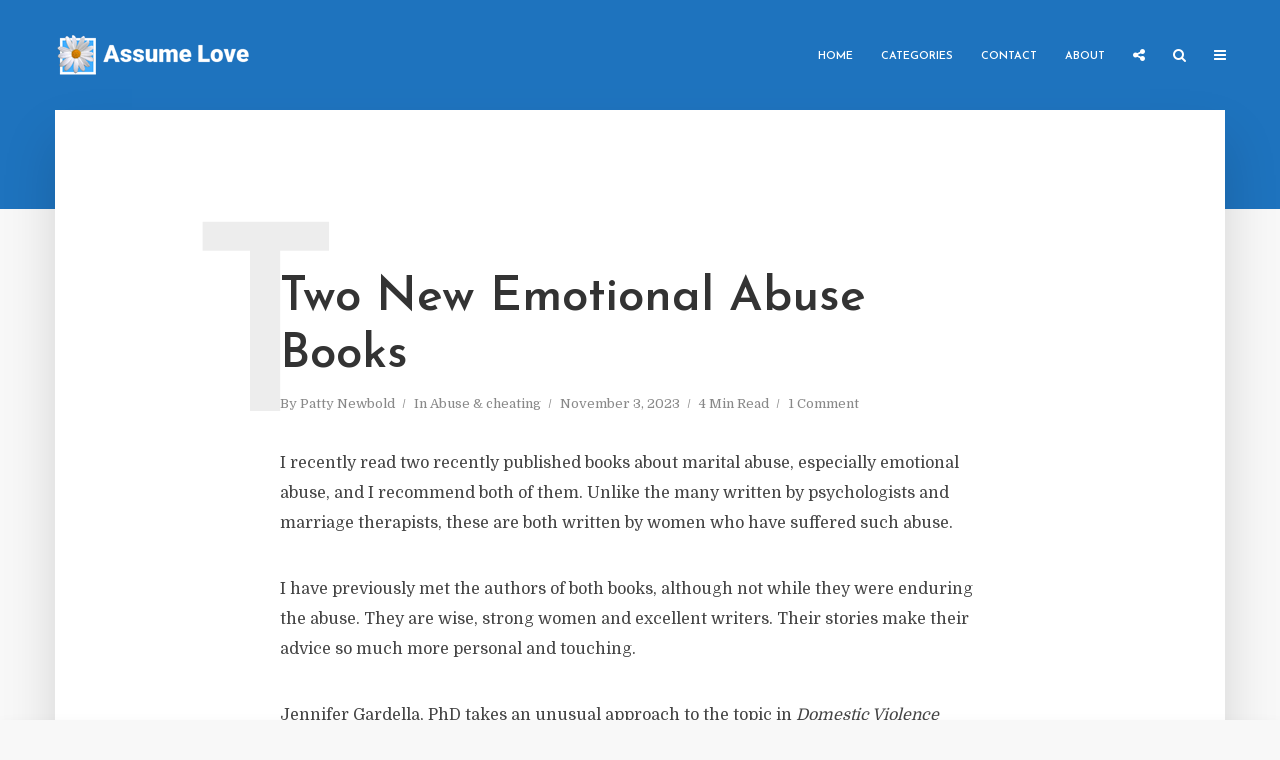

--- FILE ---
content_type: text/html; charset=UTF-8
request_url: https://assumelove.com/2023/11/two-new-emotional-abuse-books.html
body_size: 17910
content:
<!DOCTYPE html>
<html lang="en-US" class="no-js no-svg">
	<head>
		<meta charset="UTF-8">
		<meta name="viewport" content="width=device-width, initial-scale=1">
		<link rel="profile" href="http://gmpg.org/xfn/11">
		<title>Two New Emotional Abuse Books &#8211; Assume Love</title>
<meta name='robots' content='max-image-preview:large' />
<link rel='dns-prefetch' href='//fonts.googleapis.com' />
<link rel="alternate" type="application/rss+xml" title="Assume Love &raquo; Feed" href="https://assumelove.com/feed" />
<link rel="alternate" type="application/rss+xml" title="Assume Love &raquo; Comments Feed" href="https://assumelove.com/comments/feed" />
<link rel="alternate" type="application/rss+xml" title="Assume Love &raquo; Two New Emotional Abuse Books Comments Feed" href="https://assumelove.com/2023/11/two-new-emotional-abuse-books.html/feed" />
<link rel="alternate" title="oEmbed (JSON)" type="application/json+oembed" href="https://assumelove.com/wp-json/oembed/1.0/embed?url=https%3A%2F%2Fassumelove.com%2F2023%2F11%2Ftwo-new-emotional-abuse-books.html" />
<link rel="alternate" title="oEmbed (XML)" type="text/xml+oembed" href="https://assumelove.com/wp-json/oembed/1.0/embed?url=https%3A%2F%2Fassumelove.com%2F2023%2F11%2Ftwo-new-emotional-abuse-books.html&#038;format=xml" />
<style id='wp-img-auto-sizes-contain-inline-css' type='text/css'>
img:is([sizes=auto i],[sizes^="auto," i]){contain-intrinsic-size:3000px 1500px}
/*# sourceURL=wp-img-auto-sizes-contain-inline-css */
</style>
<style id='wp-emoji-styles-inline-css' type='text/css'>

	img.wp-smiley, img.emoji {
		display: inline !important;
		border: none !important;
		box-shadow: none !important;
		height: 1em !important;
		width: 1em !important;
		margin: 0 0.07em !important;
		vertical-align: -0.1em !important;
		background: none !important;
		padding: 0 !important;
	}
/*# sourceURL=wp-emoji-styles-inline-css */
</style>
<style id='wp-block-library-inline-css' type='text/css'>
:root{--wp-block-synced-color:#7a00df;--wp-block-synced-color--rgb:122,0,223;--wp-bound-block-color:var(--wp-block-synced-color);--wp-editor-canvas-background:#ddd;--wp-admin-theme-color:#007cba;--wp-admin-theme-color--rgb:0,124,186;--wp-admin-theme-color-darker-10:#006ba1;--wp-admin-theme-color-darker-10--rgb:0,107,160.5;--wp-admin-theme-color-darker-20:#005a87;--wp-admin-theme-color-darker-20--rgb:0,90,135;--wp-admin-border-width-focus:2px}@media (min-resolution:192dpi){:root{--wp-admin-border-width-focus:1.5px}}.wp-element-button{cursor:pointer}:root .has-very-light-gray-background-color{background-color:#eee}:root .has-very-dark-gray-background-color{background-color:#313131}:root .has-very-light-gray-color{color:#eee}:root .has-very-dark-gray-color{color:#313131}:root .has-vivid-green-cyan-to-vivid-cyan-blue-gradient-background{background:linear-gradient(135deg,#00d084,#0693e3)}:root .has-purple-crush-gradient-background{background:linear-gradient(135deg,#34e2e4,#4721fb 50%,#ab1dfe)}:root .has-hazy-dawn-gradient-background{background:linear-gradient(135deg,#faaca8,#dad0ec)}:root .has-subdued-olive-gradient-background{background:linear-gradient(135deg,#fafae1,#67a671)}:root .has-atomic-cream-gradient-background{background:linear-gradient(135deg,#fdd79a,#004a59)}:root .has-nightshade-gradient-background{background:linear-gradient(135deg,#330968,#31cdcf)}:root .has-midnight-gradient-background{background:linear-gradient(135deg,#020381,#2874fc)}:root{--wp--preset--font-size--normal:16px;--wp--preset--font-size--huge:42px}.has-regular-font-size{font-size:1em}.has-larger-font-size{font-size:2.625em}.has-normal-font-size{font-size:var(--wp--preset--font-size--normal)}.has-huge-font-size{font-size:var(--wp--preset--font-size--huge)}.has-text-align-center{text-align:center}.has-text-align-left{text-align:left}.has-text-align-right{text-align:right}.has-fit-text{white-space:nowrap!important}#end-resizable-editor-section{display:none}.aligncenter{clear:both}.items-justified-left{justify-content:flex-start}.items-justified-center{justify-content:center}.items-justified-right{justify-content:flex-end}.items-justified-space-between{justify-content:space-between}.screen-reader-text{border:0;clip-path:inset(50%);height:1px;margin:-1px;overflow:hidden;padding:0;position:absolute;width:1px;word-wrap:normal!important}.screen-reader-text:focus{background-color:#ddd;clip-path:none;color:#444;display:block;font-size:1em;height:auto;left:5px;line-height:normal;padding:15px 23px 14px;text-decoration:none;top:5px;width:auto;z-index:100000}html :where(.has-border-color){border-style:solid}html :where([style*=border-top-color]){border-top-style:solid}html :where([style*=border-right-color]){border-right-style:solid}html :where([style*=border-bottom-color]){border-bottom-style:solid}html :where([style*=border-left-color]){border-left-style:solid}html :where([style*=border-width]){border-style:solid}html :where([style*=border-top-width]){border-top-style:solid}html :where([style*=border-right-width]){border-right-style:solid}html :where([style*=border-bottom-width]){border-bottom-style:solid}html :where([style*=border-left-width]){border-left-style:solid}html :where(img[class*=wp-image-]){height:auto;max-width:100%}:where(figure){margin:0 0 1em}html :where(.is-position-sticky){--wp-admin--admin-bar--position-offset:var(--wp-admin--admin-bar--height,0px)}@media screen and (max-width:600px){html :where(.is-position-sticky){--wp-admin--admin-bar--position-offset:0px}}

/*# sourceURL=wp-block-library-inline-css */
</style><style id='wp-block-paragraph-inline-css' type='text/css'>
.is-small-text{font-size:.875em}.is-regular-text{font-size:1em}.is-large-text{font-size:2.25em}.is-larger-text{font-size:3em}.has-drop-cap:not(:focus):first-letter{float:left;font-size:8.4em;font-style:normal;font-weight:100;line-height:.68;margin:.05em .1em 0 0;text-transform:uppercase}body.rtl .has-drop-cap:not(:focus):first-letter{float:none;margin-left:.1em}p.has-drop-cap.has-background{overflow:hidden}:root :where(p.has-background){padding:1.25em 2.375em}:where(p.has-text-color:not(.has-link-color)) a{color:inherit}p.has-text-align-left[style*="writing-mode:vertical-lr"],p.has-text-align-right[style*="writing-mode:vertical-rl"]{rotate:180deg}
/*# sourceURL=https://assumelove.com/wp-includes/blocks/paragraph/style.min.css */
</style>
<style id='global-styles-inline-css' type='text/css'>
:root{--wp--preset--aspect-ratio--square: 1;--wp--preset--aspect-ratio--4-3: 4/3;--wp--preset--aspect-ratio--3-4: 3/4;--wp--preset--aspect-ratio--3-2: 3/2;--wp--preset--aspect-ratio--2-3: 2/3;--wp--preset--aspect-ratio--16-9: 16/9;--wp--preset--aspect-ratio--9-16: 9/16;--wp--preset--color--black: #000000;--wp--preset--color--cyan-bluish-gray: #abb8c3;--wp--preset--color--white: #ffffff;--wp--preset--color--pale-pink: #f78da7;--wp--preset--color--vivid-red: #cf2e2e;--wp--preset--color--luminous-vivid-orange: #ff6900;--wp--preset--color--luminous-vivid-amber: #fcb900;--wp--preset--color--light-green-cyan: #7bdcb5;--wp--preset--color--vivid-green-cyan: #00d084;--wp--preset--color--pale-cyan-blue: #8ed1fc;--wp--preset--color--vivid-cyan-blue: #0693e3;--wp--preset--color--vivid-purple: #9b51e0;--wp--preset--color--typology-acc: #1e73be;--wp--preset--color--typology-txt: #444444;--wp--preset--color--typology-meta: #888888;--wp--preset--color--typology-bg: #ffffff;--wp--preset--gradient--vivid-cyan-blue-to-vivid-purple: linear-gradient(135deg,rgb(6,147,227) 0%,rgb(155,81,224) 100%);--wp--preset--gradient--light-green-cyan-to-vivid-green-cyan: linear-gradient(135deg,rgb(122,220,180) 0%,rgb(0,208,130) 100%);--wp--preset--gradient--luminous-vivid-amber-to-luminous-vivid-orange: linear-gradient(135deg,rgb(252,185,0) 0%,rgb(255,105,0) 100%);--wp--preset--gradient--luminous-vivid-orange-to-vivid-red: linear-gradient(135deg,rgb(255,105,0) 0%,rgb(207,46,46) 100%);--wp--preset--gradient--very-light-gray-to-cyan-bluish-gray: linear-gradient(135deg,rgb(238,238,238) 0%,rgb(169,184,195) 100%);--wp--preset--gradient--cool-to-warm-spectrum: linear-gradient(135deg,rgb(74,234,220) 0%,rgb(151,120,209) 20%,rgb(207,42,186) 40%,rgb(238,44,130) 60%,rgb(251,105,98) 80%,rgb(254,248,76) 100%);--wp--preset--gradient--blush-light-purple: linear-gradient(135deg,rgb(255,206,236) 0%,rgb(152,150,240) 100%);--wp--preset--gradient--blush-bordeaux: linear-gradient(135deg,rgb(254,205,165) 0%,rgb(254,45,45) 50%,rgb(107,0,62) 100%);--wp--preset--gradient--luminous-dusk: linear-gradient(135deg,rgb(255,203,112) 0%,rgb(199,81,192) 50%,rgb(65,88,208) 100%);--wp--preset--gradient--pale-ocean: linear-gradient(135deg,rgb(255,245,203) 0%,rgb(182,227,212) 50%,rgb(51,167,181) 100%);--wp--preset--gradient--electric-grass: linear-gradient(135deg,rgb(202,248,128) 0%,rgb(113,206,126) 100%);--wp--preset--gradient--midnight: linear-gradient(135deg,rgb(2,3,129) 0%,rgb(40,116,252) 100%);--wp--preset--font-size--small: 12.8px;--wp--preset--font-size--medium: 20px;--wp--preset--font-size--large: 22.4px;--wp--preset--font-size--x-large: 42px;--wp--preset--font-size--normal: 16px;--wp--preset--font-size--huge: 28.8px;--wp--preset--spacing--20: 0.44rem;--wp--preset--spacing--30: 0.67rem;--wp--preset--spacing--40: 1rem;--wp--preset--spacing--50: 1.5rem;--wp--preset--spacing--60: 2.25rem;--wp--preset--spacing--70: 3.38rem;--wp--preset--spacing--80: 5.06rem;--wp--preset--shadow--natural: 6px 6px 9px rgba(0, 0, 0, 0.2);--wp--preset--shadow--deep: 12px 12px 50px rgba(0, 0, 0, 0.4);--wp--preset--shadow--sharp: 6px 6px 0px rgba(0, 0, 0, 0.2);--wp--preset--shadow--outlined: 6px 6px 0px -3px rgb(255, 255, 255), 6px 6px rgb(0, 0, 0);--wp--preset--shadow--crisp: 6px 6px 0px rgb(0, 0, 0);}:where(.is-layout-flex){gap: 0.5em;}:where(.is-layout-grid){gap: 0.5em;}body .is-layout-flex{display: flex;}.is-layout-flex{flex-wrap: wrap;align-items: center;}.is-layout-flex > :is(*, div){margin: 0;}body .is-layout-grid{display: grid;}.is-layout-grid > :is(*, div){margin: 0;}:where(.wp-block-columns.is-layout-flex){gap: 2em;}:where(.wp-block-columns.is-layout-grid){gap: 2em;}:where(.wp-block-post-template.is-layout-flex){gap: 1.25em;}:where(.wp-block-post-template.is-layout-grid){gap: 1.25em;}.has-black-color{color: var(--wp--preset--color--black) !important;}.has-cyan-bluish-gray-color{color: var(--wp--preset--color--cyan-bluish-gray) !important;}.has-white-color{color: var(--wp--preset--color--white) !important;}.has-pale-pink-color{color: var(--wp--preset--color--pale-pink) !important;}.has-vivid-red-color{color: var(--wp--preset--color--vivid-red) !important;}.has-luminous-vivid-orange-color{color: var(--wp--preset--color--luminous-vivid-orange) !important;}.has-luminous-vivid-amber-color{color: var(--wp--preset--color--luminous-vivid-amber) !important;}.has-light-green-cyan-color{color: var(--wp--preset--color--light-green-cyan) !important;}.has-vivid-green-cyan-color{color: var(--wp--preset--color--vivid-green-cyan) !important;}.has-pale-cyan-blue-color{color: var(--wp--preset--color--pale-cyan-blue) !important;}.has-vivid-cyan-blue-color{color: var(--wp--preset--color--vivid-cyan-blue) !important;}.has-vivid-purple-color{color: var(--wp--preset--color--vivid-purple) !important;}.has-black-background-color{background-color: var(--wp--preset--color--black) !important;}.has-cyan-bluish-gray-background-color{background-color: var(--wp--preset--color--cyan-bluish-gray) !important;}.has-white-background-color{background-color: var(--wp--preset--color--white) !important;}.has-pale-pink-background-color{background-color: var(--wp--preset--color--pale-pink) !important;}.has-vivid-red-background-color{background-color: var(--wp--preset--color--vivid-red) !important;}.has-luminous-vivid-orange-background-color{background-color: var(--wp--preset--color--luminous-vivid-orange) !important;}.has-luminous-vivid-amber-background-color{background-color: var(--wp--preset--color--luminous-vivid-amber) !important;}.has-light-green-cyan-background-color{background-color: var(--wp--preset--color--light-green-cyan) !important;}.has-vivid-green-cyan-background-color{background-color: var(--wp--preset--color--vivid-green-cyan) !important;}.has-pale-cyan-blue-background-color{background-color: var(--wp--preset--color--pale-cyan-blue) !important;}.has-vivid-cyan-blue-background-color{background-color: var(--wp--preset--color--vivid-cyan-blue) !important;}.has-vivid-purple-background-color{background-color: var(--wp--preset--color--vivid-purple) !important;}.has-black-border-color{border-color: var(--wp--preset--color--black) !important;}.has-cyan-bluish-gray-border-color{border-color: var(--wp--preset--color--cyan-bluish-gray) !important;}.has-white-border-color{border-color: var(--wp--preset--color--white) !important;}.has-pale-pink-border-color{border-color: var(--wp--preset--color--pale-pink) !important;}.has-vivid-red-border-color{border-color: var(--wp--preset--color--vivid-red) !important;}.has-luminous-vivid-orange-border-color{border-color: var(--wp--preset--color--luminous-vivid-orange) !important;}.has-luminous-vivid-amber-border-color{border-color: var(--wp--preset--color--luminous-vivid-amber) !important;}.has-light-green-cyan-border-color{border-color: var(--wp--preset--color--light-green-cyan) !important;}.has-vivid-green-cyan-border-color{border-color: var(--wp--preset--color--vivid-green-cyan) !important;}.has-pale-cyan-blue-border-color{border-color: var(--wp--preset--color--pale-cyan-blue) !important;}.has-vivid-cyan-blue-border-color{border-color: var(--wp--preset--color--vivid-cyan-blue) !important;}.has-vivid-purple-border-color{border-color: var(--wp--preset--color--vivid-purple) !important;}.has-vivid-cyan-blue-to-vivid-purple-gradient-background{background: var(--wp--preset--gradient--vivid-cyan-blue-to-vivid-purple) !important;}.has-light-green-cyan-to-vivid-green-cyan-gradient-background{background: var(--wp--preset--gradient--light-green-cyan-to-vivid-green-cyan) !important;}.has-luminous-vivid-amber-to-luminous-vivid-orange-gradient-background{background: var(--wp--preset--gradient--luminous-vivid-amber-to-luminous-vivid-orange) !important;}.has-luminous-vivid-orange-to-vivid-red-gradient-background{background: var(--wp--preset--gradient--luminous-vivid-orange-to-vivid-red) !important;}.has-very-light-gray-to-cyan-bluish-gray-gradient-background{background: var(--wp--preset--gradient--very-light-gray-to-cyan-bluish-gray) !important;}.has-cool-to-warm-spectrum-gradient-background{background: var(--wp--preset--gradient--cool-to-warm-spectrum) !important;}.has-blush-light-purple-gradient-background{background: var(--wp--preset--gradient--blush-light-purple) !important;}.has-blush-bordeaux-gradient-background{background: var(--wp--preset--gradient--blush-bordeaux) !important;}.has-luminous-dusk-gradient-background{background: var(--wp--preset--gradient--luminous-dusk) !important;}.has-pale-ocean-gradient-background{background: var(--wp--preset--gradient--pale-ocean) !important;}.has-electric-grass-gradient-background{background: var(--wp--preset--gradient--electric-grass) !important;}.has-midnight-gradient-background{background: var(--wp--preset--gradient--midnight) !important;}.has-small-font-size{font-size: var(--wp--preset--font-size--small) !important;}.has-medium-font-size{font-size: var(--wp--preset--font-size--medium) !important;}.has-large-font-size{font-size: var(--wp--preset--font-size--large) !important;}.has-x-large-font-size{font-size: var(--wp--preset--font-size--x-large) !important;}
/*# sourceURL=global-styles-inline-css */
</style>

<style id='classic-theme-styles-inline-css' type='text/css'>
/*! This file is auto-generated */
.wp-block-button__link{color:#fff;background-color:#32373c;border-radius:9999px;box-shadow:none;text-decoration:none;padding:calc(.667em + 2px) calc(1.333em + 2px);font-size:1.125em}.wp-block-file__button{background:#32373c;color:#fff;text-decoration:none}
/*# sourceURL=/wp-includes/css/classic-themes.min.css */
</style>
<link rel='stylesheet' id='contact-form-7-css' href='https://assumelove.com/wp-content/plugins/contact-form-7/includes/css/styles.css?ver=6.1.4' type='text/css' media='all' />
<link rel='stylesheet' id='mks_shortcodes_simple_line_icons-css' href='https://assumelove.com/wp-content/plugins/meks-flexible-shortcodes/css/simple-line/simple-line-icons.css?ver=1.3.8' type='text/css' media='screen' />
<link rel='stylesheet' id='mks_shortcodes_css-css' href='https://assumelove.com/wp-content/plugins/meks-flexible-shortcodes/css/style.css?ver=1.3.8' type='text/css' media='screen' />
<link rel='stylesheet' id='stcr-font-awesome-css' href='https://assumelove.com/wp-content/plugins/subscribe-to-comments-reloaded/includes/css/font-awesome.min.css?ver=6.9' type='text/css' media='all' />
<link rel='stylesheet' id='stcr-style-css' href='https://assumelove.com/wp-content/plugins/subscribe-to-comments-reloaded/includes/css/stcr-style.css?ver=6.9' type='text/css' media='all' />
<link rel='stylesheet' id='typology-fonts-css' href='https://fonts.googleapis.com/css?family=Domine%3A400%7CJosefin+Sans%3A400%2C600&#038;subset=latin%2Clatin-ext&#038;ver=1.7.7' type='text/css' media='all' />
<link rel='stylesheet' id='typology-main-css' href='https://assumelove.com/wp-content/themes/typology/assets/css/min.css?ver=1.7.7' type='text/css' media='all' />
<style id='typology-main-inline-css' type='text/css'>
body,blockquote:before, q:before{font-family: 'Domine';font-weight: 400;}body,.typology-action-button .sub-menu{color:#444444;}body{background:#f8f8f8;font-size: 1.6rem;}.typology-fake-bg{background:#f8f8f8;}.typology-sidebar,.typology-section{background:#ffffff;}h1, h2, h3, h4, h5, h6,.h1, .h2, .h3, .h4, .h5, .h6,.submit,.mks_read_more a,input[type="submit"],input[type="button"],a.mks_button,.cover-letter,.post-letter,.woocommerce nav.woocommerce-pagination ul li span,.woocommerce nav.woocommerce-pagination ul li a,.woocommerce div.product .woocommerce-tabs ul.tabs li,.typology-pagination a,.typology-pagination span,.comment-author .fn,.post-date-month,.typology-button-social,.meks-instagram-follow-link a,.mks_autor_link_wrap a,.entry-pre-title,.typology-button,button,.wp-block-cover .wp-block-cover-image-text, .wp-block-cover .wp-block-cover-text, .wp-block-cover h2, .wp-block-cover-image .wp-block-cover-image-text, .wp-block-cover-image .wp-block-cover-text, .wp-block-cover-image h2,.wp-block-button__link,body div.wpforms-container-full .wpforms-form input[type=submit], body div.wpforms-container-full .wpforms-form button[type=submit], body div.wpforms-container-full .wpforms-form .wpforms-page-button {font-family: 'Josefin Sans';font-weight: 600;}.typology-header .typology-nav{font-family: 'Josefin Sans';font-weight: 600;}.typology-cover .entry-title,.typology-cover h1 { font-size: 6.4rem;}h1, .h1 {font-size: 4.8rem;}h2, .h2 {font-size: 3.5rem;}h3, .h3 {font-size: 2.8rem;}h4, .h4 {font-size: 2.3rem;}h5, .h5,.typology-layout-c.post-image-on .entry-title,blockquote, q {font-size: 1.8rem;}h6, .h6 {font-size: 1.5rem;}.widget{font-size: 1.4rem;}.typology-header .typology-nav a{font-size: 1.1rem;}.typology-layout-b .post-date-hidden,.meta-item{font-size: 1.3rem;}.post-letter {font-size: 26.0rem;}.typology-layout-c .post-letter{height: 26.0rem;}.cover-letter {font-size: 60.0rem;}h1, h2, h3, h4, h5, h6,.h1, .h2, .h3, .h4, .h5, .h6,h1 a,h2 a,h3 a,h4 a,h5 a,h6 a,.post-date-month{color:#333333;}.typology-single-sticky a{color:#444444;}.entry-title a:hover,.typology-single-sticky a:hover{color:#1e73be;}.bypostauthor .comment-author:before,#cancel-comment-reply-link:after{background:#1e73be;}a,.widget .textwidget a,.typology-layout-b .post-date-hidden{color: #1e73be;}.single .typology-section:first-child .section-content, .section-content-page, .section-content.section-content-a{max-width: 720px;}.typology-header{height:110px;}.typology-header-sticky-on .typology-header{background:#1e73be;}.cover-letter{padding-top: 110px;}.site-title a,.typology-site-description{color: #ffffff;}.typology-header .typology-nav,.typology-header .typology-nav > li > a{color: #ffffff;}.typology-header .typology-nav .sub-menu a{ color:#444444;}.typology-header .typology-nav .sub-menu a:hover{color: #1e73be;}.typology-action-button .sub-menu ul a:before{background: #1e73be;}.sub-menu .current-menu-item a{color:#1e73be;}.dot,.typology-header .typology-nav .sub-menu{background:#ffffff;}.typology-header .typology-main-navigation .sub-menu .current-menu-ancestor > a,.typology-header .typology-main-navigation .sub-menu .current-menu-item > a{color: #1e73be;}.typology-header-wide .slot-l{left: 35px;}.typology-header-wide .slot-r{right: 20px;}.meta-item,.meta-item span,.meta-item a,.comment-metadata a{color: #888888;}.comment-meta .url,.meta-item a:hover{color:#333333;}.typology-post:after,.section-title:after,.typology-pagination:before{background:rgba(51,51,51,0.2);}.typology-layout-b .post-date-day,.typology-outline-nav li a:hover,.style-timeline .post-date-day{color:#1e73be;}.typology-layout-b .post-date:after,blockquote:before,q:before{background:#1e73be;}.typology-sticky-c,.typology-sticky-to-top span,.sticky-author-date{color: #888888;}.typology-outline-nav li a{color: #444444;}.typology-post.typology-layout-b:before, .section-content-b .typology-ad-between-posts:before{background:rgba(68,68,68,0.1);}.submit,.mks_read_more a,input[type="submit"],input[type="button"],a.mks_button,.typology-button,.submit,.typology-button-social,.page-template-template-authors .typology-author .typology-button-social,.widget .mks_autor_link_wrap a,.widget .meks-instagram-follow-link a,.widget .mks_read_more a,button,body div.wpforms-container-full .wpforms-form input[type=submit], body div.wpforms-container-full .wpforms-form button[type=submit], body div.wpforms-container-full .wpforms-form .wpforms-page-button {color:#ffffff;background: #1e73be;border:1px solid #1e73be;}body div.wpforms-container-full .wpforms-form input[type=submit]:hover, body div.wpforms-container-full .wpforms-form input[type=submit]:focus, body div.wpforms-container-full .wpforms-form input[type=submit]:active, body div.wpforms-container-full .wpforms-form button[type=submit]:hover, body div.wpforms-container-full .wpforms-form button[type=submit]:focus, body div.wpforms-container-full .wpforms-form button[type=submit]:active, body div.wpforms-container-full .wpforms-form .wpforms-page-button:hover, body div.wpforms-container-full .wpforms-form .wpforms-page-button:active, body div.wpforms-container-full .wpforms-form .wpforms-page-button:focus {color:#ffffff;background: #1e73be;border:1px solid #1e73be;}.page-template-template-authors .typology-author .typology-icon-social:hover {border:1px solid #1e73be;}.button-invert{color:#1e73be;background:transparent;}.widget .mks_autor_link_wrap a:hover,.widget .meks-instagram-follow-link a:hover,.widget .mks_read_more a:hover{color:#ffffff;}.typology-cover{min-height: 240px;}.typology-cover-empty{height:209px;min-height:209px;}.typology-fake-bg .typology-section:first-child {top: -99px;}.typology-flat .typology-cover-empty{height:110px;}.typology-flat .typology-cover{min-height:110px;}.typology-cover-empty,.typology-cover,.typology-header-sticky{background: #1e73be;;}.typology-cover-overlay:after{background: rgba(30,115,190,0.5);}.typology-sidebar-header{background:#1e73be;}.typology-cover,.typology-cover .entry-title,.typology-cover .entry-title a,.typology-cover .meta-item,.typology-cover .meta-item span,.typology-cover .meta-item a,.typology-cover h1,.typology-cover h2,.typology-cover h3{color: #ffffff;}.typology-cover .typology-button{color: #1e73be;background:#ffffff;border:1px solid #ffffff;}.typology-cover .button-invert{color: #ffffff;background: transparent;}.typology-cover-slider .owl-dots .owl-dot span{background:#ffffff;}.typology-outline-nav li:before,.widget ul li:before{background:#1e73be;}.widget a{color:#444444;}.widget a:hover,.widget_calendar table tbody td a,.entry-tags a:hover,.wp-block-tag-cloud a:hover{color:#1e73be;}.widget_calendar table tbody td a:hover,.widget table td,.entry-tags a,.wp-block-tag-cloud a{color:#444444;}.widget table,.widget table td,.widget_calendar table thead th,table,td, th{border-color: rgba(68,68,68,0.3);}.widget ul li,.widget .recentcomments{color:#444444;}.widget .post-date{color:#888888;}#today{background:rgba(68,68,68,0.1);}.typology-pagination .current, .typology-pagination .infinite-scroll a, .typology-pagination .load-more a, .typology-pagination .nav-links .next, .typology-pagination .nav-links .prev, .typology-pagination .next a, .typology-pagination .prev a{color: #ffffff;background:#333333;}.typology-pagination a, .typology-pagination span{color: #333333;border:1px solid #333333;}.typology-footer{background:#f8f8f8;color:#aaaaaa;}.typology-footer h1,.typology-footer h2,.typology-footer h3,.typology-footer h4,.typology-footer h5,.typology-footer h6,.typology-footer .post-date-month{color:#aaaaaa;}.typology-count{background: #1e73be;}.typology-footer a, .typology-footer .widget .textwidget a{color: #888888;}input[type="text"], input[type="email"],input[type=search], input[type="url"], input[type="tel"], input[type="number"], input[type="date"], input[type="password"], textarea, select{border-color:rgba(68,68,68,0.2);}blockquote:after, blockquote:before, q:after, q:before{-webkit-box-shadow: 0 0 0 10px #ffffff;box-shadow: 0 0 0 10px #ffffff;}pre,.entry-content #mc_embed_signup{background: rgba(68,68,68,0.1);}.wp-block-button__link{background: #1e73be;color: #ffffff; }.wp-block-image figcaption,.wp-block-audio figcaption{color: #444444;}.wp-block-pullquote:not(.is-style-solid-color) blockquote{border-top:2px solid #444444;border-bottom:2px solid #444444;}.wp-block-pullquote.is-style-solid-color{background: #1e73be;color: #ffffff; }.wp-block-separator{border-color: rgba(68,68,68,0.3);}body.wp-editor{background:#ffffff;}.has-small-font-size{ font-size: 1.3rem;}.has-large-font-size{ font-size: 1.9rem;}.has-huge-font-size{ font-size: 2.2rem;}@media(min-width: 801px){.has-small-font-size{ font-size: 1.3rem;}.has-normal-font-size{ font-size: 1.6rem;}.has-large-font-size{ font-size: 2.2rem;}.has-huge-font-size{ font-size: 2.9rem;}}.has-typology-acc-background-color{ background-color: #1e73be;}.has-typology-acc-color{ color: #1e73be;}.has-typology-txt-background-color{ background-color: #444444;}.has-typology-txt-color{ color: #444444;}.has-typology-meta-background-color{ background-color: #888888;}.has-typology-meta-color{ color: #888888;}.has-typology-bg-background-color{ background-color: #ffffff;}.has-typology-bg-color{ color: #ffffff;}.site-title{text-transform: uppercase;}.typology-site-description{text-transform: none;}.typology-nav{text-transform: uppercase;}h1, h2, h3, h4, h5, h6, .wp-block-cover-text, .wp-block-cover-image-text{text-transform: none;}.section-title{text-transform: uppercase;}.widget-title{text-transform: uppercase;}.meta-item{text-transform: none;}.typology-button{text-transform: uppercase;}.submit,.mks_read_more a,input[type="submit"],input[type="button"],a.mks_button,.typology-button,.widget .mks_autor_link_wrap a,.widget .meks-instagram-follow-link a,.widget .mks_read_more a,button,.typology-button-social,.wp-block-button__link,body div.wpforms-container-full .wpforms-form input[type=submit], body div.wpforms-container-full .wpforms-form button[type=submit], body div.wpforms-container-full .wpforms-form .wpforms-page-button {text-transform: uppercase;}
/*# sourceURL=typology-main-inline-css */
</style>
<link rel='stylesheet' id='meks-ads-widget-css' href='https://assumelove.com/wp-content/plugins/meks-easy-ads-widget/css/style.css?ver=2.0.9' type='text/css' media='all' />
<link rel='stylesheet' id='meks-flickr-widget-css' href='https://assumelove.com/wp-content/plugins/meks-simple-flickr-widget/css/style.css?ver=1.3' type='text/css' media='all' />
<link rel='stylesheet' id='meks-social-widget-css' href='https://assumelove.com/wp-content/plugins/meks-smart-social-widget/css/style.css?ver=1.6.5' type='text/css' media='all' />
<link rel='stylesheet' id='meks-themeforest-widget-css' href='https://assumelove.com/wp-content/plugins/meks-themeforest-smart-widget/css/style.css?ver=1.6' type='text/css' media='all' />
<link rel='stylesheet' id='meks_ess-main-css' href='https://assumelove.com/wp-content/plugins/meks-easy-social-share/assets/css/main.css?ver=1.3' type='text/css' media='all' />
<script type="text/javascript" src="https://assumelove.com/wp-includes/js/jquery/jquery.min.js?ver=3.7.1" id="jquery-core-js"></script>
<script type="text/javascript" src="https://assumelove.com/wp-includes/js/jquery/jquery-migrate.min.js?ver=3.4.1" id="jquery-migrate-js"></script>
<link rel="https://api.w.org/" href="https://assumelove.com/wp-json/" /><link rel="alternate" title="JSON" type="application/json" href="https://assumelove.com/wp-json/wp/v2/posts/6003" /><link rel="EditURI" type="application/rsd+xml" title="RSD" href="https://assumelove.com/xmlrpc.php?rsd" />
<meta name="generator" content="WordPress 6.9" />
<link rel="canonical" href="https://assumelove.com/2023/11/two-new-emotional-abuse-books.html" />
<link rel='shortlink' href='https://assumelove.com/?p=6003' />
<meta name="generator" content="Redux 4.5.10" /><style type="text/css">.recentcomments a{display:inline !important;padding:0 !important;margin:0 !important;}</style><link rel="icon" href="https://assumelove.com/wp-content/uploads/assume_love_logo7a_icon-1-150x150.png" sizes="32x32" />
<link rel="icon" href="https://assumelove.com/wp-content/uploads/assume_love_logo7a_icon-1-300x300.png" sizes="192x192" />
<link rel="apple-touch-icon" href="https://assumelove.com/wp-content/uploads/assume_love_logo7a_icon-1-300x300.png" />
<meta name="msapplication-TileImage" content="https://assumelove.com/wp-content/uploads/assume_love_logo7a_icon-1-300x300.png" />
		<style type="text/css" id="wp-custom-css">
			#archives-dropdown-2 {font-size:110%}
#archives-dropdown-2 option {font-size:120%}
article br {margin-bottom:2rem}
		</style>
			</head>

	<body class="wp-singular post-template-default single single-post postid-6003 single-format-standard wp-embed-responsive wp-theme-typology typology-v_1_7_7">

		
			<header id="typology-header" class="typology-header">
				<div class="container">
					<div class="slot-l">
	<div class="typology-site-branding">
	
	<span class="site-title h4"><a href="https://assumelove.com/" rel="home"><img class="typology-logo" src="http://assumelove.com/wp-content/uploads/assume_love_logo7-1.png" alt="Assume Love"></a></span>	
</div>
	
</div>

<div class="slot-r">
				<ul id="menu-main-menu" class="typology-nav typology-main-navigation"><li id="menu-item-997" class="menu-item menu-item-type-post_type menu-item-object-page menu-item-home menu-item-997"><a href="https://assumelove.com/">Home</a></li>
<li id="menu-item-975" class="menu-item menu-item-type-post_type menu-item-object-page menu-item-has-children menu-item-975"><a href="https://assumelove.com/categories">Categories</a>
<ul class="sub-menu">
	<li id="menu-item-979" class="menu-item menu-item-type-taxonomy menu-item-object-category current-post-ancestor current-menu-parent current-post-parent menu-item-979"><a href="https://assumelove.com/category/abuse-cheating">Abuse &amp; cheating</a></li>
	<li id="menu-item-980" class="menu-item menu-item-type-taxonomy menu-item-object-category menu-item-980"><a href="https://assumelove.com/category/books-and-classes">Books and classes</a></li>
	<li id="menu-item-981" class="menu-item menu-item-type-taxonomy menu-item-object-category menu-item-981"><a href="https://assumelove.com/category/getting-married">Getting married</a></li>
	<li id="menu-item-982" class="menu-item menu-item-type-taxonomy menu-item-object-category menu-item-982"><a href="https://assumelove.com/category/how-to-assume-love">How to Assume Love</a></li>
	<li id="menu-item-983" class="menu-item menu-item-type-taxonomy menu-item-object-category menu-item-983"><a href="https://assumelove.com/category/how-to-expect-love">How to Expect Love</a></li>
	<li id="menu-item-984" class="menu-item menu-item-type-taxonomy menu-item-object-category menu-item-984"><a href="https://assumelove.com/category/how-to-find-third-alternatives">How to Find Third Alternatives</a></li>
	<li id="menu-item-986" class="menu-item menu-item-type-taxonomy menu-item-object-category menu-item-986"><a href="https://assumelove.com/category/more-great-ideas">More great ideas</a></li>
	<li id="menu-item-985" class="menu-item menu-item-type-taxonomy menu-item-object-category menu-item-985"><a href="https://assumelove.com/category/marriage-problems">Marriage problems</a></li>
	<li id="menu-item-987" class="menu-item menu-item-type-taxonomy menu-item-object-category menu-item-987"><a href="https://assumelove.com/category/news">News</a></li>
	<li id="menu-item-988" class="menu-item menu-item-type-taxonomy menu-item-object-category menu-item-988"><a href="https://assumelove.com/category/respect">Respect</a></li>
	<li id="menu-item-990" class="menu-item menu-item-type-taxonomy menu-item-object-category menu-item-990"><a href="https://assumelove.com/category/why-be-married">Why be married?</a></li>
	<li id="menu-item-989" class="menu-item menu-item-type-taxonomy menu-item-object-category menu-item-989"><a href="https://assumelove.com/category/stay-married-for-the-kids">Stay married for the kids?</a></li>
	<li id="menu-item-1009" class="menu-item menu-item-type-taxonomy menu-item-object-category menu-item-1009"><a href="https://assumelove.com/category/uncategorized">Not yet categorized</a></li>
</ul>
</li>
<li id="menu-item-1003" class="menu-item menu-item-type-post_type menu-item-object-page menu-item-1003"><a href="https://assumelove.com/contact">Contact</a></li>
<li id="menu-item-976" class="menu-item menu-item-type-post_type menu-item-object-page menu-item-976"><a href="https://assumelove.com/author">About</a></li>
</ul>			
	<ul class="typology-nav typology-actions-list">
    <li class="typology-actions-button typology-social-icons">
	<span>
		<i class="fa fa-share-alt"></i>
	</span>
	<ul class="sub-menu">
        <li>
            <ul id="menu-social" class="typology-soc-menu"><li id="menu-item-1017" class="menu-item menu-item-type-custom menu-item-object-custom menu-item-1017"><a href="https://www.facebook.com/EnjoyBeingMarried"><span class="typology-social-name">Facebook</span></a></li>
<li id="menu-item-1016" class="menu-item menu-item-type-custom menu-item-object-custom menu-item-1016"><a href="https://twitter.com/married"><span class="typology-social-name">Twitter</span></a></li>
</ul>        </li>
	</ul>
</li>
<li class="typology-actions-button typology-action-search">
	<span>
		<i class="fa fa-search"></i>
	</span>
	<ul class="sub-menu">
		<li>
			<form class="typology-search-form" action="https://assumelove.com/" method="get">
	<input name="s" type="text" value="" placeholder="Type here to search..." />
	<button type="submit" class="typology-button typology-button-search typology-icon-button">Search</button> 
	</form>		</li>
	</ul>
</li><li class="typology-action-button typology-action-sidebar ">
		<span>
			<i class="fa fa-bars"></i>
		</span>
</li>
</ul></div>				</div>
			</header>

		
	
			
        				<div id="typology-cover" class="typology-cover typology-cover-empty">
            		</div>
		<div class="typology-fake-bg">
			<div class="typology-section">
				    
				<div class="section-content">
    <article id="post-6003" class="typology-post typology-single-post post-6003 post type-post status-publish format-standard hentry category-abuse-cheating tag-books tag-emotional-abuse tag-narcissist">
	
	            
            <header class="entry-header">

                <h1 class="entry-title entry-title-cover-empty">Two New Emotional Abuse Books</h1>
                                    <div class="entry-meta"><div class="meta-item meta-author">By <span class="vcard author"><span class="fn"><a href="https://assumelove.com/author/plnassumelove">Patty Newbold</a></span></span></div><div class="meta-item meta-category">In <a href="https://assumelove.com/category/abuse-cheating" rel="category tag">Abuse &amp; cheating</a></div><div class="meta-item meta-date"><span class="updated">November 3, 2023</span></div><div class="meta-item meta-rtime">4 Min Read</div><div class="meta-item meta-comments"><a href="https://assumelove.com/2023/11/two-new-emotional-abuse-books.html#comments">1 Comment</a></div></div>
                
                                    <div class="post-letter">T</div>
                
            </header>

                
        <div class="entry-content clearfix">
                        
            
            
<p>I recently read two recently published books about marital abuse, especially emotional abuse, and I recommend both of them. Unlike the many written by psychologists and marriage therapists, these are both written by women who have suffered such abuse. </p>



<p>I have previously met the authors of both books, although not while they were enduring the abuse. They are wise, strong women and excellent writers. Their stories make their advice so much more personal and touching.</p>



<p>Jennifer Gardella, PhD takes an unusual approach to the topic in <em>Domestic Violence Awareness: Listen For The Whispers of Abuse.</em> She writes for those of us who want to help our friends escape the demands, criticism, ridicule, insults, gaslighting, victim blaming, and love bombing of emotional abuse in their relationships. She tells us what to watch and listen for and how to help.</p>



<p>Jennifer&#8217;s voice is so kind and caring. She understands why it can take so long for someone enduring this sort of abuse by a loved one to recognize it as abuse and start to make a plan to get her life back. She knows the abuse doesn&#8217;t stop just by leaving, either.</p>



<p>As awful as Jennifer&#8217;s experience was, there is no anger in this book, only a keen recognition of the many forms and consequences of emotional abuse and a loving approach to getting women to safety. By speaking to those of us outside the marriage who could help, she comes across as a tuned-in friend to anyone in such a situation.</p>



<p>Jennifer acknowledges that men abusing women is just one of four variations, all of which are happening in opposite and same sex relationships, but she sticks to the one she experienced. This 123-page, easy-to-read book is not just her personal opinions. Her book is well researched. It&#8217;s one you can trust.</p>



<p>Wren Menzie&#8217;s book, <em>The Narcissist You Divorce: 7 Action Steps to Divorcing a Narcissist and Rebuilding Your Life,</em> is a great companion. It&#8217;s 238 pages of detailed action steps for ending a marriage to a narcissist inflicting emotional (and sometimes physical) abuse.</p>



<p>Not all abusers are narcissists, and not all narcissists are abusers, but Wren had the misfortune to twice marry emotionally abusive narcissistic men, She&#8217;s spent a lot of time learning about both Narcissistic Personality Disorder and emotional abuse. And she tells her own story quite engagingly.</p>



<p>Wren&#8217;s book is designed to help you safely leave a narcissist who is abusing you and reeling you right back in with love bombing (tears, flowers, gifts, compliments, and promises) when you&#8217;ve had all you can handle. She writes, &#8220;Once you decide to leave, even if you say nothing to anyone, it&#8217;s as if your partner can suddenly read your mind.&#8221;</p>



<p>Wren devotes her first chapter to the decision to divorce. The rest of the book is details about her seven action steps for getting free. Laying the Groundwork for a New Beginning. Find Your Battle Allies. Timing is Everything. Telling the Narcissist. Taking Charge. Neutralizing the Narcissist&#8217;s Tactics. Moving Forward and Rebuilding Your Life.</p>



<p>If you have been walking on eggshells in your marriage, I hope you will pick up both books: <em>Domestic Violence Awareness: Listen For The Whispers of Abuse</em> by Jennifer Gardella, PhD and <em>The Narcissist You Divorce: 7 Action Steps to Divorcing a Narcissist and Rebuilding Your Life</em> by Wren Menzies.</p>



<p>And if you&#8217;ve had friends deny the abuse and shrinking self you can see with your own eyes and felt helpless, as I have, I strongly recommend Jennifer Gardella&#8217;s book, so we can help a lot sooner and a lot more effectively. No one, male or female, deserves abuse, especially not at home.</p>

                        
                            <div class="entry-tags"><a href="https://assumelove.com/tag/books" rel="tag">books</a> <a href="https://assumelove.com/tag/emotional-abuse" rel="tag">emotional abuse</a> <a href="https://assumelove.com/tag/narcissist" rel="tag">narcissist</a></div>
            
        </div>
        
                     	<div class="meks_ess layout-6-1 rectangle solid"><a href="#" class="meks_ess-item socicon-facebook" data-url="http://www.facebook.com/sharer/sharer.php?u=https%3A%2F%2Fassumelove.com%2F2023%2F11%2Ftwo-new-emotional-abuse-books.html&amp;t=Two%20New%20Emotional%20Abuse%20Books"><span>Facebook</span></a><a href="#" class="meks_ess-item socicon-twitter" data-url="http://twitter.com/intent/tweet?url=https%3A%2F%2Fassumelove.com%2F2023%2F11%2Ftwo-new-emotional-abuse-books.html&amp;text=Two%20New%20Emotional%20Abuse%20Books"><span>X</span></a></div>        
    </article>
</div>
				
	<div class="section-head"><h3 class="section-title h6">About the author</h3></div>	
	
		<div class="section-content typology-author">
				
			<div class="container">

				<div class="col-lg-2">
					<img alt='' src='https://secure.gravatar.com/avatar/303924becec1cbadd4e9bdb43b26b8033bc827050067abe64c789163ad7719da?s=100&#038;d=mm&#038;r=g' srcset='https://secure.gravatar.com/avatar/303924becec1cbadd4e9bdb43b26b8033bc827050067abe64c789163ad7719da?s=200&#038;d=mm&#038;r=g 2x' class='avatar avatar-100 photo' height='100' width='100' decoding='async'/>				</div>

				<div class="col-lg-10">

					<h5 class="typology-author-box-title">Patty Newbold</h5>
					<div class="typology-author-desc">
						<p>I am a widow who got it right the second time. I have been sharing here since February 14, 2006 what I learned from that experience and from positive psychology, marriage research, and my training as a marriage educator.</p>
					</div>

					<div class="typology-author-links">
						<a class="typology-button-social hover-on" href="https://assumelove.com/author/plnassumelove">View all posts</a><a href="http://assumelove.com" target="_blank" rel="noopener" class="typology-icon-social hover-on fa fa-link"></a>					</div>

				</div>

			</div>

		</div>

			


				
	
				
		<div class="section-head"><h3 class="section-title h6">1 Comment</h3></div>
		<div id="comments" class="section-content typology-comments">

				<div id="respond" class="comment-respond">
		<h3 id="reply-title" class="comment-reply-title"> <small><a rel="nofollow" id="cancel-comment-reply-link" href="/2023/11/two-new-emotional-abuse-books.html#respond" style="display:none;">Cancel reply</a></small></h3><form action="https://assumelove.com/wp-comments-post.php" method="post" id="commentform" class="comment-form"><p class="comment-form-comment"><label for="comment">Comment</label><textarea id="comment" name="comment" cols="45" rows="8" aria-required="true"></textarea></p><p class="comment-form-author"><label for="author">Name <span class="required">*</span></label> <input id="author" name="author" type="text" value="" size="30" maxlength="245" autocomplete="name" required /></p>
<p class="comment-form-email"><label for="email">Email <span class="required">*</span></label> <input id="email" name="email" type="email" value="" size="30" maxlength="100" autocomplete="email" required /></p>
<p class="comment-form-url"><label for="url">Website</label> <input id="url" name="url" type="url" value="" size="30" maxlength="200" autocomplete="url" /></p>
<p class="comment-form-cookies-consent"><input id="wp-comment-cookies-consent" name="wp-comment-cookies-consent" type="checkbox" value="yes" /> <label for="wp-comment-cookies-consent">Save my name, email, and website in this browser for the next time I comment.</label></p>
<p class='comment-form-subscriptions'><label for='subscribe-reloaded'><input style='width:30px' type='checkbox' name='subscribe-reloaded' id='subscribe-reloaded' value='yes' /> Notify me of followup comments via e-mail. You can also <a href="https://assumelove.com/comment-subscriptions/?srp=6003&amp;srk=ba5b1a9ece5c30b7f30a3580f7226b01&amp;sra=s&amp;srsrc=f">subscribe</a> without commenting.<br></label></p><p class="form-submit"><input name="submit" type="submit" id="submit" class="submit" value="Submit Comment" /> <input type='hidden' name='comment_post_ID' value='6003' id='comment_post_ID' />
<input type='hidden' name='comment_parent' id='comment_parent' value='0' />
</p><p style="display: none;"><input type="hidden" id="akismet_comment_nonce" name="akismet_comment_nonce" value="e059eaa834" /></p><p style="display: none !important;" class="akismet-fields-container" data-prefix="ak_"><label>&#916;<textarea name="ak_hp_textarea" cols="45" rows="8" maxlength="100"></textarea></label><input type="hidden" id="ak_js_1" name="ak_js" value="48"/><script>document.getElementById( "ak_js_1" ).setAttribute( "value", ( new Date() ).getTime() );</script></p></form>	</div><!-- #respond -->
	<p class="akismet_comment_form_privacy_notice">This site uses Akismet to reduce spam. <a href="https://akismet.com/privacy/" target="_blank" rel="nofollow noopener">Learn how your comment data is processed.</a></p>			
			
				<ul class="comment-list">
											<li id="comment-11174" class="comment even thread-even depth-1">
			<article id="div-comment-11174" class="comment-body">
				<footer class="comment-meta">
					<div class="comment-author vcard">
						<img alt='' src='https://secure.gravatar.com/avatar/3f5575e69c12fc7a63b60199aca2e0fd616793713efcee7d4fef41b39900e38e?s=80&#038;d=mm&#038;r=g' srcset='https://secure.gravatar.com/avatar/3f5575e69c12fc7a63b60199aca2e0fd616793713efcee7d4fef41b39900e38e?s=160&#038;d=mm&#038;r=g 2x' class='avatar avatar-80 photo' height='80' width='80' decoding='async'/>						<b class="fn">Sam</b> <span class="says">says:</span>					</div><!-- .comment-author -->

					<div class="comment-metadata">
						<a href="https://assumelove.com/2023/11/two-new-emotional-abuse-books.html#comment-11174"><time datetime="2023-11-03T17:28:03-04:00">November 3, 2023 at 5:28 pm</time></a>					</div><!-- .comment-metadata -->

									</footer><!-- .comment-meta -->

				<div class="comment-content">
									</div><!-- .comment-content -->

				<div class="reply"><a rel="nofollow" class="comment-reply-link" href="https://assumelove.com/2023/11/two-new-emotional-abuse-books.html?replytocom=11174#respond" data-commentid="11174" data-postid="6003" data-belowelement="div-comment-11174" data-respondelement="respond" data-replyto="Reply to Sam" aria-label="Reply to Sam">Reply</a></div>			</article><!-- .comment-body -->
		</li><!-- #comment-## -->
				</ul>
			

		</div>

		<div class="typology-pagination typology-comments-pagination">
					</div>

				
							</div>

		
	
	
		<div class="typology-section typology-section-related">

			<div class="section-head"><h3 class="section-title h6">Read more</h3></div>
			
			<div class="section-content section-content-c">

				<div class="typology-posts">

										
											<article class="typology-post typology-layout-c col-lg-6 text-center post-image-off post-305 post type-post status-publish format-standard hentry category-abuse-cheating tag-abuse tag-jail tag-ohio-state-university tag-sophia-dembling tag-violent-spouse">

            
    <header class="entry-header">
        <h2 class="entry-title h4"><a href="https://assumelove.com/2011/08/the_secret_to_stopping_a_viole.html">The Secret to Stopping a Violent Spouse</a></h2>         
            <div class="entry-meta"><div class="meta-item meta-date"><span class="updated">August 24, 2011</span></div></div>
                            <div class="post-letter">T</div>
            </header>

</article>											<article class="typology-post typology-layout-c col-lg-6 text-center post-image-off post-318 post type-post status-publish format-standard hentry category-abuse-cheating tag-cheater tag-cheating tag-husband tag-wife">

            
    <header class="entry-header">
        <h2 class="entry-title h4"><a href="https://assumelove.com/2011/10/how_to_keep_your_husband_or_wi.html">How to Keep Your Husband or Wife from Cheating</a></h2>         
            <div class="entry-meta"><div class="meta-item meta-date"><span class="updated">October 7, 2011</span></div></div>
                            <div class="post-letter">H</div>
            </header>

</article>											<article class="typology-post typology-layout-c col-lg-6 text-center post-image-off post-257 post type-post status-publish format-standard hentry category-abuse-cheating tag-affair tag-earthquake tag-extramarital">

            
    <header class="entry-header">
        <h2 class="entry-title h4"><a href="https://assumelove.com/2011/03/earthquakes_and_extramarital_a.html">Earthquakes and Extramarital Affairs</a></h2>         
            <div class="entry-meta"><div class="meta-item meta-date"><span class="updated">March 13, 2011</span></div></div>
                            <div class="post-letter">E</div>
            </header>

</article>											<article class="typology-post typology-layout-c col-lg-6 text-center post-image-off post-399 post type-post status-publish format-standard hentry category-abuse-cheating">

            
    <header class="entry-header">
        <h2 class="entry-title h4"><a href="https://assumelove.com/2012/01/the_stupidity_of_cheating.html">The Stupidity of Cheating</a></h2>         
            <div class="entry-meta"><div class="meta-item meta-date"><span class="updated">January 3, 2012</span></div></div>
                            <div class="post-letter">T</div>
            </header>

</article>									
				</div>
			</div>
		
		</div>

	
	

	

	<div id="typology-single-sticky" class="typology-single-sticky">
		
		<div class="typology-sticky-content meta">
			
<div class="typology-flex-center">
	<div class="typology-sticky-author typology-sticky-l">

		
			<img alt='' src='https://secure.gravatar.com/avatar/303924becec1cbadd4e9bdb43b26b8033bc827050067abe64c789163ad7719da?s=50&#038;d=mm&#038;r=g' srcset='https://secure.gravatar.com/avatar/303924becec1cbadd4e9bdb43b26b8033bc827050067abe64c789163ad7719da?s=100&#038;d=mm&#038;r=g 2x' class='avatar avatar-50 photo' height='50' width='50' loading='lazy' decoding='async'/>			<span class="sticky-author-title">
				<a href="https://assumelove.com/author/plnassumelove">By Patty Newbold</a>
				<span class="sticky-author-date">November 3, 2023</span>
			</span>

			</div>

	<div class="typology-sticky-c">
		
	</div>

	<div class="typology-sticky-comments typology-sticky-r">
							<a href="https://assumelove.com/2023/11/two-new-emotional-abuse-books.html#comments"><i class="fa fa-comments-o"></i>1 Comment</a>			</div>

</div>
		</div>

		<div class="typology-sticky-content prev-next">
			<nav class="typology-prev-next-nav typology-flex-center">
	
	
<div class="typology-prev-link typology-sticky-l">	
	</div>
	
	<a href="javascript: void(0);" class="typology-sticky-to-top typology-sticky-c">
			<span class="typology-top-ico"><i class="fa fa-chevron-up"></i></span>
			<span class="typology-top-link">To Top</span>
	</a>

<div class="typology-next-link typology-sticky-r">	
		
			<a href="https://assumelove.com/2022/08/when-your-spouse-has-an-affair.html">
				<span class="typology-pn-ico"><i class="fa fa-chevron-right"></i></span>
				<span class="typology-pn-link">When Your Spouse Has an Affair</span>
			</a>
			</div>
</nav>

		</div>
	</div>

                            <footer id="typology-footer" class="typology-footer">
                    
                                        
                                            
                        <div class="container">
                                    
                                                                    <div class="col-lg-12 typology-footer-sidebar"><div id="custom_html-3" class="widget_text widget clearfix widget_custom_html"><div class="textwidget custom-html-widget"><h2 style="font-size:300%;text-align:center;margin:0 auto 1rem auto">Assume Love</h2>
<p style="font-size:120%;text-align:center"><a href="http://assumelove.com/2006/02/dont_pretend_love.html">But Please Don't Pretend Love</a></p>
<p style="text-align:center">&copy; 2006-2023 <a href="http://assumelove.com/author">Patty Newbold</a></p></div></div></div>
                                                                    
                        </div>

                                    </footer>
            
            
		</div>

		<div class="typology-sidebar">
	<div class="typology-sidebar-header">
		<div class="typology-sidebar-header-wrapper">
			<div class="typology-site-branding">
	
	<span class="site-title h4"><a href="https://assumelove.com/" rel="home"><img class="typology-logo" src="http://assumelove.com/wp-content/uploads/assume_love_logo7-1.png" alt="Assume Love"></a></span>	
</div>
			<span class="typology-sidebar-close"><i class="fa fa-times" aria-hidden="true"></i></span>
		</div>
	</div>

	<div class="widget typology-responsive-menu">
					<ul id="menu-main-menu-1" class="typology-nav typology-main-navigation"><li class="menu-item menu-item-type-post_type menu-item-object-page menu-item-home menu-item-997"><a href="https://assumelove.com/">Home</a></li>
<li class="menu-item menu-item-type-post_type menu-item-object-page menu-item-has-children menu-item-975"><a href="https://assumelove.com/categories">Categories</a>
<ul class="sub-menu">
	<li class="menu-item menu-item-type-taxonomy menu-item-object-category current-post-ancestor current-menu-parent current-post-parent menu-item-979"><a href="https://assumelove.com/category/abuse-cheating">Abuse &amp; cheating</a></li>
	<li class="menu-item menu-item-type-taxonomy menu-item-object-category menu-item-980"><a href="https://assumelove.com/category/books-and-classes">Books and classes</a></li>
	<li class="menu-item menu-item-type-taxonomy menu-item-object-category menu-item-981"><a href="https://assumelove.com/category/getting-married">Getting married</a></li>
	<li class="menu-item menu-item-type-taxonomy menu-item-object-category menu-item-982"><a href="https://assumelove.com/category/how-to-assume-love">How to Assume Love</a></li>
	<li class="menu-item menu-item-type-taxonomy menu-item-object-category menu-item-983"><a href="https://assumelove.com/category/how-to-expect-love">How to Expect Love</a></li>
	<li class="menu-item menu-item-type-taxonomy menu-item-object-category menu-item-984"><a href="https://assumelove.com/category/how-to-find-third-alternatives">How to Find Third Alternatives</a></li>
	<li class="menu-item menu-item-type-taxonomy menu-item-object-category menu-item-986"><a href="https://assumelove.com/category/more-great-ideas">More great ideas</a></li>
	<li class="menu-item menu-item-type-taxonomy menu-item-object-category menu-item-985"><a href="https://assumelove.com/category/marriage-problems">Marriage problems</a></li>
	<li class="menu-item menu-item-type-taxonomy menu-item-object-category menu-item-987"><a href="https://assumelove.com/category/news">News</a></li>
	<li class="menu-item menu-item-type-taxonomy menu-item-object-category menu-item-988"><a href="https://assumelove.com/category/respect">Respect</a></li>
	<li class="menu-item menu-item-type-taxonomy menu-item-object-category menu-item-990"><a href="https://assumelove.com/category/why-be-married">Why be married?</a></li>
	<li class="menu-item menu-item-type-taxonomy menu-item-object-category menu-item-989"><a href="https://assumelove.com/category/stay-married-for-the-kids">Stay married for the kids?</a></li>
	<li class="menu-item menu-item-type-taxonomy menu-item-object-category menu-item-1009"><a href="https://assumelove.com/category/uncategorized">Not yet categorized</a></li>
</ul>
</li>
<li class="menu-item menu-item-type-post_type menu-item-object-page menu-item-1003"><a href="https://assumelove.com/contact">Contact</a></li>
<li class="menu-item menu-item-type-post_type menu-item-object-page menu-item-976"><a href="https://assumelove.com/author">About</a></li>
</ul>		</div>

					
								<div id="custom_html-4" class="widget_text widget clearfix widget_custom_html"><h4 class="widget-title h5">Assume Love in Your Inbox!</h4><div class="textwidget custom-html-widget"><div class="AW-Form-1544462036"></div>
<script type="text/javascript">(function(d, s, id) {
    var js, fjs = d.getElementsByTagName(s)[0];
    if (d.getElementById(id)) return;
    js = d.createElement(s); js.id = id;
    js.src = "//forms.aweber.com/form/36/1544462036.js";
    fjs.parentNode.insertBefore(js, fjs);
    }(document, "script", "aweber-wjs-e2rbu56iv"));
</script></div></div><div id="typology_category_widget-2" class="widget clearfix typology_category_widget"><h4 class="widget-title h5">Read About</h4>
		<ul>
		    		    		    			    	<li>
			    		<a href="https://assumelove.com/category/abuse-cheating" class="">Abuse &amp; cheating</a>
			    					    			(30)			    					    	</li>
		    			    	<li>
			    		<a href="https://assumelove.com/category/books-and-classes" class="">Books and classes</a>
			    					    			(59)			    					    	</li>
		    			    	<li>
			    		<a href="https://assumelove.com/category/getting-married" class="">Getting married</a>
			    					    			(34)			    					    	</li>
		    			    	<li>
			    		<a href="https://assumelove.com/category/how-to-assume-love" class="">How to Assume Love</a>
			    					    			(106)			    					    	</li>
		    			    	<li>
			    		<a href="https://assumelove.com/category/how-to-expect-love" class="">How to Expect Love</a>
			    					    			(117)			    					    	</li>
		    			    	<li>
			    		<a href="https://assumelove.com/category/how-to-find-third-alternatives" class="">How to Find Third Alternatives</a>
			    					    			(73)			    					    	</li>
		    			    	<li>
			    		<a href="https://assumelove.com/category/marriage-problems" class="">Marriage problems</a>
			    					    			(179)			    					    	</li>
		    			    	<li>
			    		<a href="https://assumelove.com/category/more-great-ideas" class="">More great ideas</a>
			    					    			(80)			    					    	</li>
		    			    	<li>
			    		<a href="https://assumelove.com/category/news" class="">News</a>
			    					    			(5)			    					    	</li>
		    			    	<li>
			    		<a href="https://assumelove.com/category/respect" class="">Respect</a>
			    					    			(7)			    					    	</li>
		    			    	<li>
			    		<a href="https://assumelove.com/category/stay-married-for-the-kids" class="">Stay married for the kids?</a>
			    					    			(9)			    					    	</li>
		    			    	<li>
			    		<a href="https://assumelove.com/category/uncategorized" class="">Uncategorized</a>
			    					    			(195)			    					    	</li>
		    			    	<li>
			    		<a href="https://assumelove.com/category/why-be-married" class="">Why be married?</a>
			    					    			(63)			    					    	</li>
		     
		</ul>

		</div><div id="recent-comments-2" class="widget clearfix widget_recent_comments"><h4 class="widget-title h5">Recent Comments</h4><ul id="recentcomments"><li class="recentcomments"><span class="comment-author-link"><a href="http://assumelove.com" class="url" rel="ugc">Patty Newbold</a></span> on <a href="https://assumelove.com/2021/07/when_your_spouse_wont_use_your.html#comment-20867">When Your Spouse Won&#8217;t Use Your Love Language</a></li><li class="recentcomments"><span class="comment-author-link">Dan</span> on <a href="https://assumelove.com/2021/07/when_your_spouse_wont_use_your.html#comment-20836">When Your Spouse Won&#8217;t Use Your Love Language</a></li><li class="recentcomments"><span class="comment-author-link"><a href="http://assumelove.com" class="url" rel="ugc">Patty Newbold</a></span> on <a href="https://assumelove.com/2025/12/gratitude-for-2025-hope-for-2026.html#comment-20824">Gratitude for 2025, Hope for 2026</a></li><li class="recentcomments"><span class="comment-author-link">Lisa Craddock</span> on <a href="https://assumelove.com/2025/12/gratitude-for-2025-hope-for-2026.html#comment-20821">Gratitude for 2025, Hope for 2026</a></li></ul></div><div id="typology_posts_widget-2" class="widget clearfix typology_posts_widget"><h4 class="widget-title h5">Popular Posts</h4>
			<div class="typology-posts-widget-container style-list">
				
									
					<article class="post-305 post type-post status-publish format-standard hentry category-abuse-cheating tag-abuse tag-jail tag-ohio-state-university tag-sophia-dembling tag-violent-spouse">

						
	
		                <h6><a href="https://assumelove.com/2011/08/the_secret_to_stopping_a_viole.html">The Secret to Stopping a Violent Spouse</a></h6>		                
		                		                	<div class="entry-meta"><div class="meta-item meta-date"><span class="updated">August 24, 2011</span></div><div class="meta-item meta-comments"><a href="https://assumelove.com/2011/08/the_secret_to_stopping_a_viole.html#comments">18 Comments</a></div></div>
		            	


					</article>

									
					<article class="post-318 post type-post status-publish format-standard hentry category-abuse-cheating tag-cheater tag-cheating tag-husband tag-wife">

						
	
		                <h6><a href="https://assumelove.com/2011/10/how_to_keep_your_husband_or_wi.html">How to Keep Your Husband or Wife from Cheating</a></h6>		                
		                		                	<div class="entry-meta"><div class="meta-item meta-date"><span class="updated">October 7, 2011</span></div><div class="meta-item meta-comments"><a href="https://assumelove.com/2011/10/how_to_keep_your_husband_or_wi.html#comments">9 Comments</a></div></div>
		            	


					</article>

									
					<article class="post-257 post type-post status-publish format-standard hentry category-abuse-cheating tag-affair tag-earthquake tag-extramarital">

						
	
		                <h6><a href="https://assumelove.com/2011/03/earthquakes_and_extramarital_a.html">Earthquakes and Extramarital Affairs</a></h6>		                
		                		                	<div class="entry-meta"><div class="meta-item meta-date"><span class="updated">March 13, 2011</span></div><div class="meta-item meta-comments"><a href="https://assumelove.com/2011/03/earthquakes_and_extramarital_a.html#comments">8 Comments</a></div></div>
		            	


					</article>

									
					<article class="post-399 post type-post status-publish format-standard hentry category-abuse-cheating">

						
	
		                <h6><a href="https://assumelove.com/2012/01/the_stupidity_of_cheating.html">The Stupidity of Cheating</a></h6>		                
		                		                	<div class="entry-meta"><div class="meta-item meta-date"><span class="updated">January 3, 2012</span></div><div class="meta-item meta-comments"><a href="https://assumelove.com/2012/01/the_stupidity_of_cheating.html#comments">7 Comments</a></div></div>
		            	


					</article>

				
			</div>

		
		
		</div><div id="custom_html-2" class="widget_text widget clearfix widget_custom_html"><h4 class="widget-title h5">Visit Patty&#8217;s Other Site</h4><div class="textwidget custom-html-widget"><div style="text-align:center;margin:0 auto"><a href="https://enjoybeingmarried.com" ><img src="http://assumelove.com/wp-content/uploads/EBM-xs-sq-1.jpg" alt="Enjoy Being Married logo" /></a></div></div></div><div id="archives-2" class="widget clearfix widget_archive"><h4 class="widget-title h5">Archives</h4>		<label class="screen-reader-text" for="archives-dropdown-2">Archives</label>
		<select id="archives-dropdown-2" name="archive-dropdown">
			
			<option value="">Select Month</option>
				<option value='https://assumelove.com/2025/12'> December 2025 </option>
	<option value='https://assumelove.com/2025/10'> October 2025 </option>
	<option value='https://assumelove.com/2025/09'> September 2025 </option>
	<option value='https://assumelove.com/2025/08'> August 2025 </option>
	<option value='https://assumelove.com/2025/07'> July 2025 </option>
	<option value='https://assumelove.com/2025/05'> May 2025 </option>
	<option value='https://assumelove.com/2025/04'> April 2025 </option>
	<option value='https://assumelove.com/2025/03'> March 2025 </option>
	<option value='https://assumelove.com/2025/01'> January 2025 </option>
	<option value='https://assumelove.com/2024/11'> November 2024 </option>
	<option value='https://assumelove.com/2024/10'> October 2024 </option>
	<option value='https://assumelove.com/2024/09'> September 2024 </option>
	<option value='https://assumelove.com/2024/07'> July 2024 </option>
	<option value='https://assumelove.com/2024/06'> June 2024 </option>
	<option value='https://assumelove.com/2024/04'> April 2024 </option>
	<option value='https://assumelove.com/2024/02'> February 2024 </option>
	<option value='https://assumelove.com/2024/01'> January 2024 </option>
	<option value='https://assumelove.com/2023/12'> December 2023 </option>
	<option value='https://assumelove.com/2023/11'> November 2023 </option>
	<option value='https://assumelove.com/2023/10'> October 2023 </option>
	<option value='https://assumelove.com/2023/09'> September 2023 </option>
	<option value='https://assumelove.com/2023/08'> August 2023 </option>
	<option value='https://assumelove.com/2023/07'> July 2023 </option>
	<option value='https://assumelove.com/2023/06'> June 2023 </option>
	<option value='https://assumelove.com/2023/05'> May 2023 </option>
	<option value='https://assumelove.com/2023/04'> April 2023 </option>
	<option value='https://assumelove.com/2023/03'> March 2023 </option>
	<option value='https://assumelove.com/2023/02'> February 2023 </option>
	<option value='https://assumelove.com/2023/01'> January 2023 </option>
	<option value='https://assumelove.com/2022/12'> December 2022 </option>
	<option value='https://assumelove.com/2022/10'> October 2022 </option>
	<option value='https://assumelove.com/2022/08'> August 2022 </option>
	<option value='https://assumelove.com/2022/07'> July 2022 </option>
	<option value='https://assumelove.com/2022/06'> June 2022 </option>
	<option value='https://assumelove.com/2022/05'> May 2022 </option>
	<option value='https://assumelove.com/2022/04'> April 2022 </option>
	<option value='https://assumelove.com/2022/02'> February 2022 </option>
	<option value='https://assumelove.com/2022/01'> January 2022 </option>
	<option value='https://assumelove.com/2021/11'> November 2021 </option>
	<option value='https://assumelove.com/2021/10'> October 2021 </option>
	<option value='https://assumelove.com/2021/09'> September 2021 </option>
	<option value='https://assumelove.com/2021/07'> July 2021 </option>
	<option value='https://assumelove.com/2021/06'> June 2021 </option>
	<option value='https://assumelove.com/2021/04'> April 2021 </option>
	<option value='https://assumelove.com/2021/03'> March 2021 </option>
	<option value='https://assumelove.com/2021/02'> February 2021 </option>
	<option value='https://assumelove.com/2021/01'> January 2021 </option>
	<option value='https://assumelove.com/2020/12'> December 2020 </option>
	<option value='https://assumelove.com/2020/11'> November 2020 </option>
	<option value='https://assumelove.com/2020/10'> October 2020 </option>
	<option value='https://assumelove.com/2020/09'> September 2020 </option>
	<option value='https://assumelove.com/2020/08'> August 2020 </option>
	<option value='https://assumelove.com/2020/07'> July 2020 </option>
	<option value='https://assumelove.com/2020/06'> June 2020 </option>
	<option value='https://assumelove.com/2020/05'> May 2020 </option>
	<option value='https://assumelove.com/2020/02'> February 2020 </option>
	<option value='https://assumelove.com/2019/12'> December 2019 </option>
	<option value='https://assumelove.com/2019/11'> November 2019 </option>
	<option value='https://assumelove.com/2019/10'> October 2019 </option>
	<option value='https://assumelove.com/2019/01'> January 2019 </option>
	<option value='https://assumelove.com/2018/12'> December 2018 </option>
	<option value='https://assumelove.com/2018/11'> November 2018 </option>
	<option value='https://assumelove.com/2018/10'> October 2018 </option>
	<option value='https://assumelove.com/2018/08'> August 2018 </option>
	<option value='https://assumelove.com/2018/07'> July 2018 </option>
	<option value='https://assumelove.com/2018/06'> June 2018 </option>
	<option value='https://assumelove.com/2018/05'> May 2018 </option>
	<option value='https://assumelove.com/2018/03'> March 2018 </option>
	<option value='https://assumelove.com/2018/02'> February 2018 </option>
	<option value='https://assumelove.com/2017/12'> December 2017 </option>
	<option value='https://assumelove.com/2017/10'> October 2017 </option>
	<option value='https://assumelove.com/2017/09'> September 2017 </option>
	<option value='https://assumelove.com/2017/06'> June 2017 </option>
	<option value='https://assumelove.com/2017/05'> May 2017 </option>
	<option value='https://assumelove.com/2017/04'> April 2017 </option>
	<option value='https://assumelove.com/2017/03'> March 2017 </option>
	<option value='https://assumelove.com/2017/02'> February 2017 </option>
	<option value='https://assumelove.com/2017/01'> January 2017 </option>
	<option value='https://assumelove.com/2016/12'> December 2016 </option>
	<option value='https://assumelove.com/2016/09'> September 2016 </option>
	<option value='https://assumelove.com/2016/08'> August 2016 </option>
	<option value='https://assumelove.com/2016/07'> July 2016 </option>
	<option value='https://assumelove.com/2016/06'> June 2016 </option>
	<option value='https://assumelove.com/2016/05'> May 2016 </option>
	<option value='https://assumelove.com/2016/03'> March 2016 </option>
	<option value='https://assumelove.com/2016/02'> February 2016 </option>
	<option value='https://assumelove.com/2016/01'> January 2016 </option>
	<option value='https://assumelove.com/2015/12'> December 2015 </option>
	<option value='https://assumelove.com/2015/11'> November 2015 </option>
	<option value='https://assumelove.com/2015/10'> October 2015 </option>
	<option value='https://assumelove.com/2015/09'> September 2015 </option>
	<option value='https://assumelove.com/2015/08'> August 2015 </option>
	<option value='https://assumelove.com/2015/07'> July 2015 </option>
	<option value='https://assumelove.com/2015/06'> June 2015 </option>
	<option value='https://assumelove.com/2015/05'> May 2015 </option>
	<option value='https://assumelove.com/2015/04'> April 2015 </option>
	<option value='https://assumelove.com/2015/03'> March 2015 </option>
	<option value='https://assumelove.com/2015/02'> February 2015 </option>
	<option value='https://assumelove.com/2015/01'> January 2015 </option>
	<option value='https://assumelove.com/2014/12'> December 2014 </option>
	<option value='https://assumelove.com/2014/11'> November 2014 </option>
	<option value='https://assumelove.com/2014/10'> October 2014 </option>
	<option value='https://assumelove.com/2014/09'> September 2014 </option>
	<option value='https://assumelove.com/2014/06'> June 2014 </option>
	<option value='https://assumelove.com/2014/04'> April 2014 </option>
	<option value='https://assumelove.com/2014/03'> March 2014 </option>
	<option value='https://assumelove.com/2014/02'> February 2014 </option>
	<option value='https://assumelove.com/2014/01'> January 2014 </option>
	<option value='https://assumelove.com/2013/12'> December 2013 </option>
	<option value='https://assumelove.com/2013/11'> November 2013 </option>
	<option value='https://assumelove.com/2013/10'> October 2013 </option>
	<option value='https://assumelove.com/2013/09'> September 2013 </option>
	<option value='https://assumelove.com/2013/08'> August 2013 </option>
	<option value='https://assumelove.com/2013/07'> July 2013 </option>
	<option value='https://assumelove.com/2013/06'> June 2013 </option>
	<option value='https://assumelove.com/2013/05'> May 2013 </option>
	<option value='https://assumelove.com/2013/04'> April 2013 </option>
	<option value='https://assumelove.com/2013/03'> March 2013 </option>
	<option value='https://assumelove.com/2013/02'> February 2013 </option>
	<option value='https://assumelove.com/2013/01'> January 2013 </option>
	<option value='https://assumelove.com/2012/12'> December 2012 </option>
	<option value='https://assumelove.com/2012/11'> November 2012 </option>
	<option value='https://assumelove.com/2012/10'> October 2012 </option>
	<option value='https://assumelove.com/2012/09'> September 2012 </option>
	<option value='https://assumelove.com/2012/08'> August 2012 </option>
	<option value='https://assumelove.com/2012/07'> July 2012 </option>
	<option value='https://assumelove.com/2012/06'> June 2012 </option>
	<option value='https://assumelove.com/2012/05'> May 2012 </option>
	<option value='https://assumelove.com/2012/04'> April 2012 </option>
	<option value='https://assumelove.com/2012/03'> March 2012 </option>
	<option value='https://assumelove.com/2012/02'> February 2012 </option>
	<option value='https://assumelove.com/2012/01'> January 2012 </option>
	<option value='https://assumelove.com/2011/12'> December 2011 </option>
	<option value='https://assumelove.com/2011/11'> November 2011 </option>
	<option value='https://assumelove.com/2011/10'> October 2011 </option>
	<option value='https://assumelove.com/2011/09'> September 2011 </option>
	<option value='https://assumelove.com/2011/08'> August 2011 </option>
	<option value='https://assumelove.com/2011/07'> July 2011 </option>
	<option value='https://assumelove.com/2011/06'> June 2011 </option>
	<option value='https://assumelove.com/2011/05'> May 2011 </option>
	<option value='https://assumelove.com/2011/04'> April 2011 </option>
	<option value='https://assumelove.com/2011/03'> March 2011 </option>
	<option value='https://assumelove.com/2011/02'> February 2011 </option>
	<option value='https://assumelove.com/2011/01'> January 2011 </option>
	<option value='https://assumelove.com/2010/12'> December 2010 </option>
	<option value='https://assumelove.com/2010/11'> November 2010 </option>
	<option value='https://assumelove.com/2010/10'> October 2010 </option>
	<option value='https://assumelove.com/2010/09'> September 2010 </option>
	<option value='https://assumelove.com/2010/08'> August 2010 </option>
	<option value='https://assumelove.com/2010/07'> July 2010 </option>
	<option value='https://assumelove.com/2010/06'> June 2010 </option>
	<option value='https://assumelove.com/2010/04'> April 2010 </option>
	<option value='https://assumelove.com/2010/03'> March 2010 </option>
	<option value='https://assumelove.com/2010/02'> February 2010 </option>
	<option value='https://assumelove.com/2010/01'> January 2010 </option>
	<option value='https://assumelove.com/2009/12'> December 2009 </option>
	<option value='https://assumelove.com/2009/11'> November 2009 </option>
	<option value='https://assumelove.com/2009/10'> October 2009 </option>
	<option value='https://assumelove.com/2009/09'> September 2009 </option>
	<option value='https://assumelove.com/2009/08'> August 2009 </option>
	<option value='https://assumelove.com/2009/07'> July 2009 </option>
	<option value='https://assumelove.com/2009/06'> June 2009 </option>
	<option value='https://assumelove.com/2009/04'> April 2009 </option>
	<option value='https://assumelove.com/2009/03'> March 2009 </option>
	<option value='https://assumelove.com/2009/02'> February 2009 </option>
	<option value='https://assumelove.com/2009/01'> January 2009 </option>
	<option value='https://assumelove.com/2008/12'> December 2008 </option>
	<option value='https://assumelove.com/2008/11'> November 2008 </option>
	<option value='https://assumelove.com/2008/10'> October 2008 </option>
	<option value='https://assumelove.com/2008/09'> September 2008 </option>
	<option value='https://assumelove.com/2008/08'> August 2008 </option>
	<option value='https://assumelove.com/2008/07'> July 2008 </option>
	<option value='https://assumelove.com/2008/06'> June 2008 </option>
	<option value='https://assumelove.com/2008/05'> May 2008 </option>
	<option value='https://assumelove.com/2008/04'> April 2008 </option>
	<option value='https://assumelove.com/2008/03'> March 2008 </option>
	<option value='https://assumelove.com/2008/02'> February 2008 </option>
	<option value='https://assumelove.com/2008/01'> January 2008 </option>
	<option value='https://assumelove.com/2007/12'> December 2007 </option>
	<option value='https://assumelove.com/2007/11'> November 2007 </option>
	<option value='https://assumelove.com/2007/10'> October 2007 </option>
	<option value='https://assumelove.com/2007/09'> September 2007 </option>
	<option value='https://assumelove.com/2007/08'> August 2007 </option>
	<option value='https://assumelove.com/2007/07'> July 2007 </option>
	<option value='https://assumelove.com/2007/06'> June 2007 </option>
	<option value='https://assumelove.com/2007/05'> May 2007 </option>
	<option value='https://assumelove.com/2007/04'> April 2007 </option>
	<option value='https://assumelove.com/2007/03'> March 2007 </option>
	<option value='https://assumelove.com/2007/02'> February 2007 </option>
	<option value='https://assumelove.com/2007/01'> January 2007 </option>
	<option value='https://assumelove.com/2006/12'> December 2006 </option>
	<option value='https://assumelove.com/2006/11'> November 2006 </option>
	<option value='https://assumelove.com/2006/10'> October 2006 </option>
	<option value='https://assumelove.com/2006/09'> September 2006 </option>
	<option value='https://assumelove.com/2006/08'> August 2006 </option>
	<option value='https://assumelove.com/2006/07'> July 2006 </option>
	<option value='https://assumelove.com/2006/06'> June 2006 </option>
	<option value='https://assumelove.com/2006/05'> May 2006 </option>
	<option value='https://assumelove.com/2006/04'> April 2006 </option>
	<option value='https://assumelove.com/2006/03'> March 2006 </option>
	<option value='https://assumelove.com/2006/02'> February 2006 </option>

		</select>

			<script type="text/javascript">
/* <![CDATA[ */

( ( dropdownId ) => {
	const dropdown = document.getElementById( dropdownId );
	function onSelectChange() {
		setTimeout( () => {
			if ( 'escape' === dropdown.dataset.lastkey ) {
				return;
			}
			if ( dropdown.value ) {
				document.location.href = dropdown.value;
			}
		}, 250 );
	}
	function onKeyUp( event ) {
		if ( 'Escape' === event.key ) {
			dropdown.dataset.lastkey = 'escape';
		} else {
			delete dropdown.dataset.lastkey;
		}
	}
	function onClick() {
		delete dropdown.dataset.lastkey;
	}
	dropdown.addEventListener( 'keyup', onKeyUp );
	dropdown.addEventListener( 'click', onClick );
	dropdown.addEventListener( 'change', onSelectChange );
})( "archives-dropdown-2" );

//# sourceURL=WP_Widget_Archives%3A%3Awidget
/* ]]> */
</script>
</div><div id="search-3" class="widget clearfix widget_search"><h4 class="widget-title h5">Search</h4><form class="typology-search-form" action="https://assumelove.com/" method="get">
	<input name="s" type="text" value="" placeholder="Type here to search..." />
	<button type="submit" class="typology-button typology-button-search typology-icon-button">Search</button> 
	</form></div><div id="mks_social_widget-3" class="widget clearfix mks_social_widget"><h4 class="widget-title h5">Social Media</h4>
		
								<ul class="mks_social_widget_ul">
							<li><a href="https://facebook.com/EnjoyBeingMarried/" title="Facebook" class="socicon-facebook soc_circle" target="_blank" rel="noopener" style="width: 50px; height: 50px; font-size: 16px;line-height:55px;"><span>facebook</span></a></li>
							<li><a href="https://twitter.com/married/" title="X (ex Twitter)" class="socicon-twitter soc_circle" target="_blank" rel="noopener" style="width: 50px; height: 50px; font-size: 16px;line-height:55px;"><span>twitter</span></a></li>
						</ul>
		

		</div>				
</div>

<div class="typology-sidebar-overlay"></div>		
		<script type="speculationrules">
{"prefetch":[{"source":"document","where":{"and":[{"href_matches":"/*"},{"not":{"href_matches":["/wp-*.php","/wp-admin/*","/wp-content/uploads/*","/wp-content/*","/wp-content/plugins/*","/wp-content/themes/typology/*","/*\\?(.+)"]}},{"not":{"selector_matches":"a[rel~=\"nofollow\"]"}},{"not":{"selector_matches":".no-prefetch, .no-prefetch a"}}]},"eagerness":"conservative"}]}
</script>
<script type="text/javascript" src="https://assumelove.com/wp-includes/js/dist/hooks.min.js?ver=dd5603f07f9220ed27f1" id="wp-hooks-js"></script>
<script type="text/javascript" src="https://assumelove.com/wp-includes/js/dist/i18n.min.js?ver=c26c3dc7bed366793375" id="wp-i18n-js"></script>
<script type="text/javascript" id="wp-i18n-js-after">
/* <![CDATA[ */
wp.i18n.setLocaleData( { 'text direction\u0004ltr': [ 'ltr' ] } );
//# sourceURL=wp-i18n-js-after
/* ]]> */
</script>
<script type="text/javascript" src="https://assumelove.com/wp-content/plugins/contact-form-7/includes/swv/js/index.js?ver=6.1.4" id="swv-js"></script>
<script type="text/javascript" id="contact-form-7-js-before">
/* <![CDATA[ */
var wpcf7 = {
    "api": {
        "root": "https:\/\/assumelove.com\/wp-json\/",
        "namespace": "contact-form-7\/v1"
    },
    "cached": 1
};
//# sourceURL=contact-form-7-js-before
/* ]]> */
</script>
<script type="text/javascript" src="https://assumelove.com/wp-content/plugins/contact-form-7/includes/js/index.js?ver=6.1.4" id="contact-form-7-js"></script>
<script type="text/javascript" src="https://assumelove.com/wp-content/plugins/meks-flexible-shortcodes/js/main.js?ver=1" id="mks_shortcodes_js-js"></script>
<script type="text/javascript" src="https://assumelove.com/wp-includes/js/comment-reply.min.js?ver=6.9" id="comment-reply-js" async="async" data-wp-strategy="async" fetchpriority="low"></script>
<script type="text/javascript" src="https://assumelove.com/wp-includes/js/imagesloaded.min.js?ver=5.0.0" id="imagesloaded-js"></script>
<script type="text/javascript" id="typology-main-js-extra">
/* <![CDATA[ */
var typology_js_settings = {"rtl_mode":"","header_sticky":"1","logo":"http://assumelove.com/wp-content/uploads/assume_love_logo7-1.png","logo_retina":"http://assumelove.com/wp-content/uploads/assume_love_logo7@2x-1.png","use_gallery":"1","img_popup":"1","slider_autoplay":"0","cover_video_image_fallback":""};
//# sourceURL=typology-main-js-extra
/* ]]> */
</script>
<script type="text/javascript" src="https://assumelove.com/wp-content/themes/typology/assets/js/min.js?ver=1.7.7" id="typology-main-js"></script>
<script type="text/javascript" src="https://assumelove.com/wp-content/plugins/meks-easy-social-share/assets/js/main.js?ver=1.3" id="meks_ess-main-js"></script>
<script defer type="text/javascript" src="https://assumelove.com/wp-content/plugins/akismet/_inc/akismet-frontend.js?ver=1762989717" id="akismet-frontend-js"></script>
<script id="wp-emoji-settings" type="application/json">
{"baseUrl":"https://s.w.org/images/core/emoji/17.0.2/72x72/","ext":".png","svgUrl":"https://s.w.org/images/core/emoji/17.0.2/svg/","svgExt":".svg","source":{"concatemoji":"https://assumelove.com/wp-includes/js/wp-emoji-release.min.js?ver=6.9"}}
</script>
<script type="module">
/* <![CDATA[ */
/*! This file is auto-generated */
const a=JSON.parse(document.getElementById("wp-emoji-settings").textContent),o=(window._wpemojiSettings=a,"wpEmojiSettingsSupports"),s=["flag","emoji"];function i(e){try{var t={supportTests:e,timestamp:(new Date).valueOf()};sessionStorage.setItem(o,JSON.stringify(t))}catch(e){}}function c(e,t,n){e.clearRect(0,0,e.canvas.width,e.canvas.height),e.fillText(t,0,0);t=new Uint32Array(e.getImageData(0,0,e.canvas.width,e.canvas.height).data);e.clearRect(0,0,e.canvas.width,e.canvas.height),e.fillText(n,0,0);const a=new Uint32Array(e.getImageData(0,0,e.canvas.width,e.canvas.height).data);return t.every((e,t)=>e===a[t])}function p(e,t){e.clearRect(0,0,e.canvas.width,e.canvas.height),e.fillText(t,0,0);var n=e.getImageData(16,16,1,1);for(let e=0;e<n.data.length;e++)if(0!==n.data[e])return!1;return!0}function u(e,t,n,a){switch(t){case"flag":return n(e,"\ud83c\udff3\ufe0f\u200d\u26a7\ufe0f","\ud83c\udff3\ufe0f\u200b\u26a7\ufe0f")?!1:!n(e,"\ud83c\udde8\ud83c\uddf6","\ud83c\udde8\u200b\ud83c\uddf6")&&!n(e,"\ud83c\udff4\udb40\udc67\udb40\udc62\udb40\udc65\udb40\udc6e\udb40\udc67\udb40\udc7f","\ud83c\udff4\u200b\udb40\udc67\u200b\udb40\udc62\u200b\udb40\udc65\u200b\udb40\udc6e\u200b\udb40\udc67\u200b\udb40\udc7f");case"emoji":return!a(e,"\ud83e\u1fac8")}return!1}function f(e,t,n,a){let r;const o=(r="undefined"!=typeof WorkerGlobalScope&&self instanceof WorkerGlobalScope?new OffscreenCanvas(300,150):document.createElement("canvas")).getContext("2d",{willReadFrequently:!0}),s=(o.textBaseline="top",o.font="600 32px Arial",{});return e.forEach(e=>{s[e]=t(o,e,n,a)}),s}function r(e){var t=document.createElement("script");t.src=e,t.defer=!0,document.head.appendChild(t)}a.supports={everything:!0,everythingExceptFlag:!0},new Promise(t=>{let n=function(){try{var e=JSON.parse(sessionStorage.getItem(o));if("object"==typeof e&&"number"==typeof e.timestamp&&(new Date).valueOf()<e.timestamp+604800&&"object"==typeof e.supportTests)return e.supportTests}catch(e){}return null}();if(!n){if("undefined"!=typeof Worker&&"undefined"!=typeof OffscreenCanvas&&"undefined"!=typeof URL&&URL.createObjectURL&&"undefined"!=typeof Blob)try{var e="postMessage("+f.toString()+"("+[JSON.stringify(s),u.toString(),c.toString(),p.toString()].join(",")+"));",a=new Blob([e],{type:"text/javascript"});const r=new Worker(URL.createObjectURL(a),{name:"wpTestEmojiSupports"});return void(r.onmessage=e=>{i(n=e.data),r.terminate(),t(n)})}catch(e){}i(n=f(s,u,c,p))}t(n)}).then(e=>{for(const n in e)a.supports[n]=e[n],a.supports.everything=a.supports.everything&&a.supports[n],"flag"!==n&&(a.supports.everythingExceptFlag=a.supports.everythingExceptFlag&&a.supports[n]);var t;a.supports.everythingExceptFlag=a.supports.everythingExceptFlag&&!a.supports.flag,a.supports.everything||((t=a.source||{}).concatemoji?r(t.concatemoji):t.wpemoji&&t.twemoji&&(r(t.twemoji),r(t.wpemoji)))});
//# sourceURL=https://assumelove.com/wp-includes/js/wp-emoji-loader.min.js
/* ]]> */
</script>

	</body>
</html>
<!-- Dynamic page generated in 0.386 seconds. -->
<!-- Cached page generated by WP-Super-Cache on 2026-01-21 18:40:55 -->

<!-- super cache -->